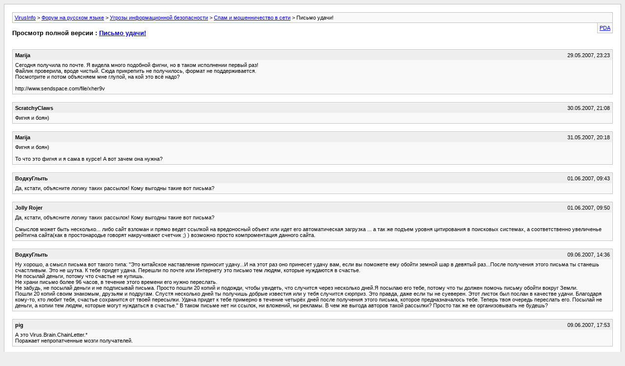

--- FILE ---
content_type: text/html; charset=windows-1251
request_url: https://virusinfo.info/archive/index.php/t-10074.html?s=8cf370d194ffdce54fa4491342bfe788
body_size: 2559
content:
<!DOCTYPE html PUBLIC "-//W3C//DTD XHTML 1.0 Transitional//EN" "http://www.w3.org/TR/xhtml1/DTD/xhtml1-transitional.dtd">
<html xmlns="http://www.w3.org/1999/xhtml" dir="ltr" lang="ru">
<head>
	<meta http-equiv="Content-Type" content="text/html; charset=windows-1251" />
	<meta name="keywords" content="поддерживается, посмотрите, формат, получилось, сюда, прикрепить, потом, объясняем, надо, http://www.sendspace.com/file/xher9v, глупой, чистый, вроде, видела, много, почте, удачи, сегодня, получила, подобной, фигни, файлик, проверила, первый, исполнении, таком, письмо" />
	<meta name="description" content="Сегодня получила по почте. Я видела много подобной фигни, но в таком исполнении первый раз! 
Файлик проверила, вроде чистый. Сюда прикрепить не получилось, формат не поддерживается. 
 Посмотрите и потом объясняем мне глупой, на кой это всё надо? 
  
http://www.sendspace.com/file/xher9v" />
	
	<title> Письмо удачи! [Архив]  - VirusInfo</title>
	<link rel="stylesheet" type="text/css" href="https://virusinfo.info/archive/archive.css" />
</head>
<body>
<div class="pagebody">
<div id="navbar"><a href="https://virusinfo.info/archive/index.php?s=29ae043f5398f8ba9ccb9b1b7ed5a6ef">VirusInfo</a> &gt; <a href="https://virusinfo.info/archive/index.php/f-92.html?s=29ae043f5398f8ba9ccb9b1b7ed5a6ef">Форум на русском языке</a> &gt; <a href="https://virusinfo.info/archive/index.php/f-58.html?s=29ae043f5398f8ba9ccb9b1b7ed5a6ef">Угрозы информационной безопасности</a> &gt; <a href="https://virusinfo.info/archive/index.php/f-72.html?s=29ae043f5398f8ba9ccb9b1b7ed5a6ef">Спам и мошенничество в сети</a> &gt;  Письмо удачи!</div>
<hr />
<div class="pda"><a href="https://virusinfo.info/archive/index.php/t-10074.html?s=29ae043f5398f8ba9ccb9b1b7ed5a6ef&amp;pda=1" rel="nofollow">PDA</a></div>
<p class="largefont">Просмотр полной версии : <a href="https://virusinfo.info/showthread.php?t=10074&amp;s=29ae043f5398f8ba9ccb9b1b7ed5a6ef">Письмо удачи!</a></p>
<hr />
<div class="floatcontainer">  </div><br />
<div class="post"><div class="posttop"><div class="username">Marija</div><div class="date">29.05.2007, 23:23</div></div><div class="posttext">Сегодня получила по почте. Я видела много подобной фигни, но в таком исполнении первый раз!<br />
Файлик проверила, вроде чистый. Сюда прикрепить не получилось, формат не поддерживается.<br />
 Посмотрите и потом объясняем мне глупой, на кой это всё надо?<br />
 <br />
http://www.sendspace.com/file/xher9v</div></div><hr />


<div class="post"><div class="posttop"><div class="username">ScratchyClaws</div><div class="date">30.05.2007, 21:08</div></div><div class="posttext">Фигня и боян)</div></div><hr />


<div class="post"><div class="posttop"><div class="username">Marija</div><div class="date">31.05.2007, 20:18</div></div><div class="posttext">Фигня и боян)<br />
<br />
То что это фигня и я сама в курсе! А вот зачем она нужна?</div></div><hr />


<div class="post"><div class="posttop"><div class="username">ВодкуГлыть</div><div class="date">01.06.2007, 09:43</div></div><div class="posttext">Да, кстати, объясните логику таких рассылок! Кому выгодны такие вот письма?</div></div><hr />


<div class="post"><div class="posttop"><div class="username">Jolly Rojer</div><div class="date">01.06.2007, 09:50</div></div><div class="posttext">Да, кстати, объясните логику таких рассылок! Кому выгодны такие вот письма?<br />
<br />
Смыслов может быть несколько... либо сайт взломан и прямо ведет ссылкой на вредоносный объект или идет его автоматическая загрузка ... а так же подъем уровня цитирования в поисковых системах, а соответственно увеличенье рейтигна сайта(как в простонародье говорят накручивают счетчик ;) ) возможно просто компроментация данного сайта.</div></div><hr />


<div class="post"><div class="posttop"><div class="username">ВодкуГлыть</div><div class="date">09.06.2007, 14:36</div></div><div class="posttext">Ну хорошо, а смысл письма вот такого типа: &quot;Это китайское наставление приносит удачу...И на этот раз оно принесет удачу вам, если вы поможете ему обойти земной шар в девятый раз...После получения этого письма ты станешь счастливым. Это не шутка. К тебе придет удача. Перешли по почте или Интернету это письмо тем людям, которые нуждаются в счастье. <br />
Не посылай деньги, потому что счастье не купишь.<br />
Не храни письмо более 96 часов, в течение этого времени его нужно переслать.<br />
Не забудь, не посылай деньги и не подписывай письма. Просто пошли 20 копий и подожди, чтобы увидеть, что случится через несколько дней.Я посылаю его тебе, потому что ты должен помочь письму обойти вокруг Земли.<br />
Пошли 20 копий своим знакомым, друзьям и подругам. Спустя несколько дней ты получишь добрые известия или у тебя случится сюрприз. Это правда, даже если ты не суеверен. Этот листок был послан в качестве удачи. Благодаря кому-то, кто любит тебя, счастье сохранится от твоей пересылки. Удача придет к тебе примерно в течение четырёх дней после получения этого письма, которое предназначалось тебе. Теперь твоя очередь переслать его. Посылай не деньги, а копии тем людям, которые могут нуждаться в счастье.&quot; В таком письме нет ни ссылок, ни вложений, ни рекламы. В чем же выгода авторов такой рассылки? Просто так же ее организовывать не будешь?</div></div><hr />


<div class="post"><div class="posttop"><div class="username">pig</div><div class="date">09.06.2007, 17:53</div></div><div class="posttext">А это Virus.Brain.ChainLetter.*<br />
Поражает непропатченные мозги получателей.</div></div><hr />


<div class="post"><div class="posttop"><div class="username">ScratchyClaws</div><div class="date">10.06.2007, 11:25</div></div><div class="posttext">Теперь твоя очередь переслать его. Посылай не деньги, а копии тем людям, которые могут нуждаться в счастье.&quot; В таком письме нет ни ссылок, ни вложений, ни рекламы. В чем же выгода авторов такой рассылки? Просто так же ее организовывать не будешь?<br />
Эти письма появились когда даже слово *интернет* не существовало...<br />
представляешь, их раньше переписывали от руки и отправляли по обычной почте...</div></div><hr />


<div class="post"><div class="posttop"><div class="username">ВодкуГлыть</div><div class="date">13.06.2007, 06:49</div></div><div class="posttext">Эти письма появились когда даже слово *интернет* не существовало...<br />
представляешь, их раньше переписывали от руки и отправляли по обычной почте...<br />
Я еще застал такие рукописные письма. Одно в голову не возьму - зачем такие рассылки нужны?</div></div><hr />

 
<div id="copyright">vBulletin&reg; v4.2.5, Copyright &copy;2000-2026, Jelsoft Enterprises Ltd. Перевод: zCarot</div>
</div>
<script defer src="https://static.cloudflareinsights.com/beacon.min.js/vcd15cbe7772f49c399c6a5babf22c1241717689176015" integrity="sha512-ZpsOmlRQV6y907TI0dKBHq9Md29nnaEIPlkf84rnaERnq6zvWvPUqr2ft8M1aS28oN72PdrCzSjY4U6VaAw1EQ==" data-cf-beacon='{"version":"2024.11.0","token":"35861fbe54b246bca094f98bf4987f54","r":1,"server_timing":{"name":{"cfCacheStatus":true,"cfEdge":true,"cfExtPri":true,"cfL4":true,"cfOrigin":true,"cfSpeedBrain":true},"location_startswith":null}}' crossorigin="anonymous"></script>
</body>
</html>